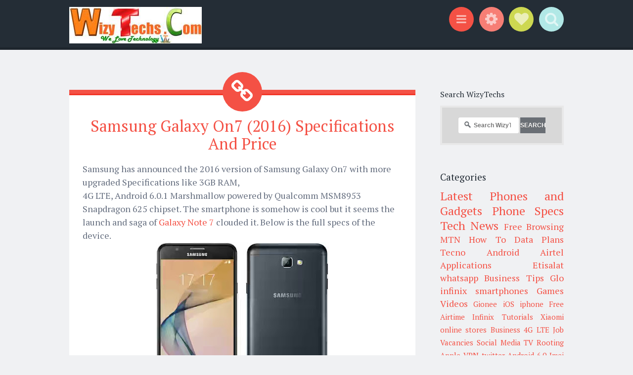

--- FILE ---
content_type: text/javascript; charset=UTF-8
request_url: https://www.wizytechs.com/feeds/posts/summary/-/Phone%20Specs?alt=json-in-script&orderby=updated&start-index=412&max-results=5&callback=showRelatedPost
body_size: 7037
content:
// API callback
showRelatedPost({"version":"1.0","encoding":"UTF-8","feed":{"xmlns":"http://www.w3.org/2005/Atom","xmlns$openSearch":"http://a9.com/-/spec/opensearchrss/1.0/","xmlns$blogger":"http://schemas.google.com/blogger/2008","xmlns$georss":"http://www.georss.org/georss","xmlns$gd":"http://schemas.google.com/g/2005","xmlns$thr":"http://purl.org/syndication/thread/1.0","id":{"$t":"tag:blogger.com,1999:blog-6793059026525248458"},"updated":{"$t":"2026-01-29T13:14:33.260+01:00"},"category":[{"term":"Latest Phones and Gadgets"},{"term":"Phone Specs"},{"term":"Tech News"},{"term":"Free Browsing"},{"term":"MTN"},{"term":"How To"},{"term":"Data Plans"},{"term":"Tecno"},{"term":"Android"},{"term":"Airtel"},{"term":"Applications"},{"term":"Etisalat"},{"term":"whatsapp"},{"term":"Security"},{"term":"Facebook"},{"term":"Business Tips"},{"term":"Samsung"},{"term":"Glo"},{"term":"Google"},{"term":"infinix smartphones"},{"term":"Games"},{"term":"Videos"},{"term":"Huawei"},{"term":"Gionee"},{"term":"iOS"},{"term":"iphone"},{"term":"Free Airtime"},{"term":"Infinix"},{"term":"Sponsored Posts"},{"term":"Tutorials"},{"term":"Xiaomi"},{"term":"online stores"},{"term":"9Mobile"},{"term":"BlackBerry"},{"term":"Business"},{"term":"4G LTE"},{"term":"Banks"},{"term":"Nokia"},{"term":"Job Vacancies"},{"term":"Social Media"},{"term":"TV"},{"term":"Rooting"},{"term":"Data subscription"},{"term":"PC"},{"term":"youtube"},{"term":"Apple"},{"term":"VPN"},{"term":"twitter"},{"term":"Android 6.0"},{"term":"Free Data"},{"term":"Imei"},{"term":"Facts"},{"term":"Ntel"},{"term":"Web Browsers"},{"term":"itel"},{"term":"LEAGOO"},{"term":"Psiphon"},{"term":"Guest Posts"},{"term":"Others"},{"term":"Jumia"},{"term":"Phone Tweaking"},{"term":"TSTV"},{"term":"Asus"},{"term":"Jobs"},{"term":"innjoo"},{"term":"Android 7.0"},{"term":"Laptops\/Computers"},{"term":"Network Providers"},{"term":"set"},{"term":"windows"},{"term":"Instagram"},{"term":"windows 10"},{"term":"Blogging Tricks"},{"term":"HTC"},{"term":"Online Store"},{"term":"virus"},{"term":"Blogging Tips"},{"term":"Downloads"},{"term":"Oppo"},{"term":"Lenovo"},{"term":"Telegram"},{"term":"Android Tips"},{"term":"Education"},{"term":"GTBank"},{"term":"ROMs"},{"term":"Gearbest"},{"term":"Meizu"},{"term":"NCC"},{"term":"Swisscoin"},{"term":"TSTV Decoder"},{"term":"iPhones"},{"term":"tweakware"},{"term":"DStv"},{"term":"Konga"},{"term":"ZTE"},{"term":"antivirus"},{"term":"Data Plan"},{"term":"IP"},{"term":"Malware"},{"term":"Microsoft"},{"term":"Tariff Plans"},{"term":"Vivo"},{"term":"Alcatel"},{"term":"Android 7.0 Nougat"},{"term":"LG"},{"term":"Messenger"},{"term":"Promos"},{"term":"Reviews"},{"term":"Sony"},{"term":"Tablets"},{"term":"Technology"},{"term":"Wizytechs"},{"term":"automobile"},{"term":"iPad"},{"term":"Banking"},{"term":"Software"},{"term":"Bitcoin"},{"term":"OnePlus"},{"term":"Opera"},{"term":"Panasonic"},{"term":"Samsung smartphones"},{"term":"Simple Server"},{"term":"Snapchat"},{"term":"Vkworld"},{"term":"WiFi"},{"term":"laptops"},{"term":"Custom Roms"},{"term":"GBWhatsapp"},{"term":"Guest Post"},{"term":"Lollipop"},{"term":"MMM"},{"term":"PayPal"},{"term":"Smartwatches"},{"term":"Ads \u0026 Promo"},{"term":"Android 8 Oreo"},{"term":"Apps"},{"term":"Automobiles"},{"term":"Cryptocurrency"},{"term":"GoTV"},{"term":"How TOs"},{"term":"N-Power"},{"term":"PC Tricks"},{"term":"PES"},{"term":"Promo"},{"term":"Smartwatch"},{"term":"Wizytech"},{"term":"iPhone X"},{"term":"latest Smartphones and gadgets"},{"term":"ATM"},{"term":"AndroidM"},{"term":"Blogging"},{"term":"Elephone"},{"term":"Latest Phone and Gadgets"},{"term":"Mark Zuckerberg"},{"term":"Motorola"},{"term":"OUKITEL"},{"term":"PC Tips"},{"term":"Pokemon Go"},{"term":"SMS"},{"term":"Stats"},{"term":"UMI"},{"term":"UMIDIGI"},{"term":"Video"},{"term":"Wizy"},{"term":"android marshmallow"},{"term":"Cars"},{"term":"Job Vacancy"},{"term":"Mac"},{"term":"Partner Mobile"},{"term":"Powerbanks"},{"term":"Processors"},{"term":"SMILE 4G"},{"term":"South Africa"},{"term":"Startimes"},{"term":"Tecno Camon C9"},{"term":"blogging Tips And Tricks"},{"term":"Android 6.0 Marshmallow"},{"term":"BBM"},{"term":"Battery"},{"term":"Black Friday"},{"term":"Blu"},{"term":"Bontel"},{"term":"CoolPad"},{"term":"Diamond Bank"},{"term":"Electronic Gadgets"},{"term":"Facebook Messenger"},{"term":"Fero Mobile"},{"term":"Free Calls"},{"term":"Freebies"},{"term":"HMD Global"},{"term":"MTK"},{"term":"Marshmallow"},{"term":"MultiChoice"},{"term":"Nigeria"},{"term":"Notebooks"},{"term":"Opera Mini"},{"term":"Pes 2017"},{"term":"Phone Tips"},{"term":"Poll"},{"term":"Radio"},{"term":"Tech Tips"},{"term":"UBA"},{"term":"Ulefone"},{"term":"Vernee"},{"term":"Vodafone"},{"term":"download"},{"term":"gadgets"},{"term":"iOS 11"},{"term":"Africa"},{"term":"Android Tricks"},{"term":"Bank"},{"term":"Bluboo"},{"term":"Call Tariffs"},{"term":"Carlcare"},{"term":"Computer Tricks"},{"term":"Cyber Monday"},{"term":"Free Call"},{"term":"General"},{"term":"Gmail"},{"term":"Google Playstore"},{"term":"HP"},{"term":"India"},{"term":"Infinix Hot Note"},{"term":"Infinix Zero 4"},{"term":"Kenya"},{"term":"LeEco"},{"term":"MTN Data Plans"},{"term":"Micromax"},{"term":"Music"},{"term":"NYSC"},{"term":"Netflix"},{"term":"OTA"},{"term":"PC Tips and Tricks"},{"term":"PC Tweaks And Tricks"},{"term":"PDF"},{"term":"PES 2018"},{"term":"Playstore"},{"term":"Ponzi Schemes"},{"term":"Power Banks"},{"term":"Promo Post"},{"term":"Samsung Galaxy"},{"term":"Skype"},{"term":"Solar"},{"term":"Tecno Camon CM"},{"term":"TopUp Africa"},{"term":"USA"},{"term":"Zenith Bank"},{"term":"Zoto App"},{"term":"iOS Tips"},{"term":"iPhone 7"},{"term":"iPhone 8"},{"term":"5G Network"},{"term":"Access Bank"},{"term":"Airtel Data Plans"},{"term":"Android 6"},{"term":"Android 7"},{"term":"Android 8"},{"term":"Android 8.0"},{"term":"Android N"},{"term":"Android P"},{"term":"Android Tips and Tricks"},{"term":"BBnaija"},{"term":"Bezelless Phones"},{"term":"Cameras"},{"term":"Cheap Phones"},{"term":"Chrome"},{"term":"Custom ROM"},{"term":"Dropbox"},{"term":"Ecobank"},{"term":"FIFA 18"},{"term":"Fero Phones"},{"term":"Free Phone"},{"term":"Free Phones"},{"term":"Free WiFi"},{"term":"Freetel"},{"term":"Funny"},{"term":"Ghana"},{"term":"Gionee S11"},{"term":"Gionee S9"},{"term":"Giveaway"},{"term":"Glo Data Plans"},{"term":"Gorilla Glass"},{"term":"Health"},{"term":"Homtom"},{"term":"Infinix Zero 5"},{"term":"Innjoo 3"},{"term":"InterC"},{"term":"Jamb"},{"term":"Jumia Black Friday"},{"term":"Keyboards"},{"term":"Konga Black Friday"},{"term":"Kwese TV"},{"term":"LeEco SmartPhones"},{"term":"MediaTek"},{"term":"Moto"},{"term":"Mozilla Firefox"},{"term":"Multimedia"},{"term":"MyMTN App"},{"term":"Nokia 3310"},{"term":"Nokia 8"},{"term":"Nougat"},{"term":"Online Stuffs"},{"term":"Oppo Smartphones"},{"term":"POS"},{"term":"Payoneer"},{"term":"Phone Workshop"},{"term":"Prisma"},{"term":"Programming"},{"term":"ROM"},{"term":"SD cards"},{"term":"SEO"},{"term":"Safaricom"},{"term":"Seasons Greetings"},{"term":"Siri"},{"term":"Slot"},{"term":"Sony Xperia"},{"term":"Spectranet"},{"term":"Sports"},{"term":"SwiftKeyboard"},{"term":"Tecno Phantom 8"},{"term":"Tecno WinPad 2"},{"term":"Truecaller"},{"term":"UC Browser"},{"term":"Ultimate Cycler"},{"term":"Viber"},{"term":"Whatsapp Business"},{"term":"Windows Phone"},{"term":"Wireless Charging"},{"term":"XOS"},{"term":"Xiaomi Redmi 4"},{"term":"Yahoo"},{"term":"Your Freedom"},{"term":"ZOTO Free Airtime App"},{"term":"Zoto Airtime"},{"term":"android m"},{"term":"iPhone 8 Plus"},{"term":"iTel Mobile"},{"term":"itel S11"},{"term":"recovery image"},{"term":"2GO"},{"term":"3C Hub"},{"term":"Adobe"},{"term":"Adobe Flash"},{"term":"Airtel 0.0kb"},{"term":"Airtel Free Browsing"},{"term":"Airtime"},{"term":"Alcatel IDOL 4S"},{"term":"AliExpress"},{"term":"Allview"},{"term":"Amazon"},{"term":"AnTuTu Benchmark"},{"term":"AnTuTu Report"},{"term":"Android 7 Nougat"},{"term":"Android 8.0 Oreo"},{"term":"Android 9"},{"term":"Android Launchers"},{"term":"Android Lollipop"},{"term":"Android Nougat"},{"term":"Android Studio"},{"term":"Application"},{"term":"Archos Diamond"},{"term":"Assassins Creed Identity"},{"term":"Asus Zenfone 3 Max"},{"term":"Auto Renewal"},{"term":"BBLITED"},{"term":"BBNAIJA2018"},{"term":"BLU Vivo"},{"term":"BVN"},{"term":"Bank BVN"},{"term":"Batteries"},{"term":"Benchmark"},{"term":"Bendable Phones"},{"term":"Blackberry DTEK50"},{"term":"Blackview"},{"term":"Blog Themes"},{"term":"Bluboo Smartphones"},{"term":"Bluetooth"},{"term":"Bootloader"},{"term":"Bracelets"},{"term":"Business Tips and Tricks"},{"term":"CBD"},{"term":"CWM"},{"term":"Cagabi"},{"term":"Cameroon"},{"term":"Camon C7"},{"term":"Cell C"},{"term":"ChatSim"},{"term":"Chatting"},{"term":"China"},{"term":"Christmas"},{"term":"Chuwi"},{"term":"Cloud Storage"},{"term":"Compare"},{"term":"Compare Specs"},{"term":"Computers and Laptops"},{"term":"DLS 18"},{"term":"Data Bonus"},{"term":"Decoder"},{"term":"Decoders"},{"term":"Domains"},{"term":"Doogee"},{"term":"Doogee Y6"},{"term":"Driverless Cars"},{"term":"Duplicate File Fixer"},{"term":"EEE Apps"},{"term":"Electricity"},{"term":"Elephon"},{"term":"Elephone S7"},{"term":"Elephone S7 Mini"},{"term":"Energizer"},{"term":"Ethereum"},{"term":"Ethiopia"},{"term":"Etisalat BB10"},{"term":"Etisalat BBlite"},{"term":"Etisalat Data Plans"},{"term":"Events"},{"term":"Exchange Rate"},{"term":"Explosion"},{"term":"FIFA 2017"},{"term":"FM18"},{"term":"FTS 15"},{"term":"FTS 17"},{"term":"FTS 2018"},{"term":"Facebook Lite"},{"term":"Facebook​"},{"term":"Fero Royal"},{"term":"Fidelity Bank"},{"term":"First Bank"},{"term":"Flash Drive"},{"term":"Flexible OLED Display"},{"term":"Foldable Phones"},{"term":"Football Gist"},{"term":"Football Manager 2017"},{"term":"Football Manager 2018"},{"term":"Free"},{"term":"Free Wi-Fi"},{"term":"GTA"},{"term":"Galaxy X"},{"term":"Geopoll"},{"term":"Gionee M2017"},{"term":"Gionee M7"},{"term":"Gionee M7 Mini"},{"term":"Gionee M7 Plus"},{"term":"Gionee S9T"},{"term":"Glo Free Browsing"},{"term":"Google Allo"},{"term":"Google Chrome"},{"term":"Google Keyboard"},{"term":"Google Pixel 2"},{"term":"Headphones"},{"term":"Hotspot"},{"term":"How"},{"term":"Huawei Enjoy 6"},{"term":"Huawei Honor 6x"},{"term":"Huawei Mate 9 Porsche"},{"term":"Huawei Mate 9 Pro"},{"term":"Huawei U11+"},{"term":"Huawei Y3II"},{"term":"Infinix Hot 4"},{"term":"Infinix Hot 4 Rom"},{"term":"Infinix Mission04"},{"term":"Infinix Zero 4 Plus"},{"term":"Infinix Zero 5 Pro"},{"term":"Innjo"},{"term":"Innjoo Fire 3 Air LTE"},{"term":"Innjoo Fire 3 LTE"},{"term":"Innjoo Max 3"},{"term":"Innjoo Pro"},{"term":"Innjoo V1"},{"term":"Innjoo Vision"},{"term":"JAMB CBT"},{"term":"Jelly"},{"term":"Kenya Free Browsing"},{"term":"Kingroot"},{"term":"Lagos State"},{"term":"Lates"},{"term":"Latest Phone Prices"},{"term":"Latest Phones and"},{"term":"Latest Phones and Gadgets Phone Specs"},{"term":"Latest Phones and Gadgets and Gadgets"},{"term":"Launcher"},{"term":"Launchers"},{"term":"LeeCo Le S3"},{"term":"LinkedIn"},{"term":"MIUI"},{"term":"Master"},{"term":"Media Players"},{"term":"Meizu M5"},{"term":"Meizu Pro 6 Plus"},{"term":"Meizu Pro 6S"},{"term":"Memory Devices"},{"term":"Microsoft Word"},{"term":"Modem"},{"term":"Money"},{"term":"Mortal Kombat X"},{"term":"Motorola M"},{"term":"Music Players"},{"term":"MyEtisalat"},{"term":"N Launcher"},{"term":"NPower"},{"term":"Netloop"},{"term":"Netloop VPN"},{"term":"Network Operators"},{"term":"Networks"},{"term":"Nexus"},{"term":"Noki"},{"term":"NotePad"},{"term":"Notebook"},{"term":"Nubia"},{"term":"OKWU"},{"term":"Offline Stores"},{"term":"OnePlus 3"},{"term":"OnePlus 3T"},{"term":"OnePlus 4"},{"term":"OnePlus 5T"},{"term":"OnePlus Devices"},{"term":"Onli"},{"term":"Online Safety"},{"term":"Oppo Latest Phones and Gadgets"},{"term":"Oppo Phones"},{"term":"Oreo"},{"term":"PC Free Browsing"},{"term":"PPSSPP Emulator"},{"term":"PS4"},{"term":"Password"},{"term":"PayPorte"},{"term":"Pepsi SmartPhones"},{"term":"Philippines"},{"term":"Philips"},{"term":"Phone Cameras"},{"term":"Phone Clones"},{"term":"Phone Compare"},{"term":"Phone Price"},{"term":"Phone Tracker"},{"term":"Phone Tricks"},{"term":"Phones Specs"},{"term":"Photo Editing"},{"term":"Photos"},{"term":"Piano"},{"term":"Plugs"},{"term":"Pokémon Go"},{"term":"Polls"},{"term":"Ponzi"},{"term":"Power Bank"},{"term":"Power Banks Powerbanks"},{"term":"Proxy"},{"term":"Proxy Servers"},{"term":"Psiphon A+"},{"term":"Queencee VPN"},{"term":"Ranking"},{"term":"Razer Phone"},{"term":"Recharge"},{"term":"SD Card"},{"term":"SIM"},{"term":"SMILE"},{"term":"SOLO Phones"},{"term":"Safaricon"},{"term":"Samsung Galaxy J1 Mini Prime"},{"term":"Samsung Galaxy On Nxt"},{"term":"Samsung Galaxy S7"},{"term":"Samsung Max"},{"term":"Samsung X"},{"term":"Selfies"},{"term":"Shadowsocks VPN"},{"term":"Sharp"},{"term":"Sharp MS1"},{"term":"Skye Bank"},{"term":"Slide Airtime"},{"term":"SlotNg"},{"term":"Slow DNS"},{"term":"SmartTv"},{"term":"Smartphone Specs"},{"term":"Smartphone Unboxing"},{"term":"Social networks"},{"term":"Solo Aspire"},{"term":"Sonny"},{"term":"Sponsored"},{"term":"Sponsored Post"},{"term":"Stark VPN"},{"term":"Sterling Bank"},{"term":"Stock ROM"},{"term":"Stock ROMs"},{"term":"Swift 4G"},{"term":"Swift 4G LTE"},{"term":"SwiftKey"},{"term":"Tariff Plan"},{"term":"Tech Throwbacks"},{"term":"Tecno Camon CX"},{"term":"Tecno Phantom 6"},{"term":"Tecno PhonePad 7II"},{"term":"Tecno W5"},{"term":"Tips and Tricks"},{"term":"Travel"},{"term":"UCL"},{"term":"UMI Touch"},{"term":"USB"},{"term":"Uber"},{"term":"Umi Plus"},{"term":"Umi Plus E"},{"term":"Umi Smartphones"},{"term":"VLC"},{"term":"VOLTE"},{"term":"VPN psiphon etisalat"},{"term":"VR"},{"term":"Video Calls"},{"term":"Virtual Reality"},{"term":"Vivo Phone"},{"term":"Vivo V5"},{"term":"WWE 2K17"},{"term":"WWE 2k18"},{"term":"WanaCry"},{"term":"Water Resistant"},{"term":"WeChat"},{"term":"Web"},{"term":"Web Browser"},{"term":"WiFi Tricks"},{"term":"Wiko Phones"},{"term":"Wiko Ufeel Prime"},{"term":"Windows 7"},{"term":"Windows Phones"},{"term":"Windows10 Windows"},{"term":"Wireless Chargers"},{"term":"Wireless Technology"},{"term":"XP Psiphon"},{"term":"Xbox"},{"term":"Xiaomi Mi Mix"},{"term":"Xiaomi Mi Note2"},{"term":"Xiaomi Redmi 4a"},{"term":"Xmas"},{"term":"Yezz Andy C5VP"},{"term":"YoWhatsapp"},{"term":"ZTE AXON 7 MAX"},{"term":"Zambia"},{"term":"Zarfund"},{"term":"Zopo"},{"term":"Zoto"},{"term":"Zoto Free Airtime"},{"term":"android 5.1"},{"term":"data plans Etisalat"},{"term":"eSIM"},{"term":"free browsing."},{"term":"iOS Tricks"},{"term":"iPhone 10"},{"term":"meizu mx3"},{"term":"mtn etisalat"},{"term":"tutorial"},{"term":"tweaking tutorials"}],"title":{"type":"text","$t":"WizyTechs Communication"},"subtitle":{"type":"html","$t":"WizyTechs Communication is a Tech Startup That Delivers Information on Latest Trends in World Technology.\nWe Also Deal on Phone Accessories, Electrical Accessories and General Goods.\nWe Provide Website Design Services for Companies, Homes, Schools, Hospitals, and Other Agencies."},"link":[{"rel":"http://schemas.google.com/g/2005#feed","type":"application/atom+xml","href":"https:\/\/www.wizytechs.com\/feeds\/posts\/summary"},{"rel":"self","type":"application/atom+xml","href":"https:\/\/www.blogger.com\/feeds\/6793059026525248458\/posts\/summary\/-\/Phone+Specs?alt=json-in-script\u0026start-index=412\u0026max-results=5\u0026orderby=updated"},{"rel":"alternate","type":"text/html","href":"https:\/\/www.wizytechs.com\/search\/label\/Phone%20Specs"},{"rel":"hub","href":"http://pubsubhubbub.appspot.com/"},{"rel":"previous","type":"application/atom+xml","href":"https:\/\/www.blogger.com\/feeds\/6793059026525248458\/posts\/summary\/-\/Phone+Specs\/-\/Phone+Specs?alt=json-in-script\u0026start-index=407\u0026max-results=5\u0026orderby=updated"},{"rel":"next","type":"application/atom+xml","href":"https:\/\/www.blogger.com\/feeds\/6793059026525248458\/posts\/summary\/-\/Phone+Specs\/-\/Phone+Specs?alt=json-in-script\u0026start-index=417\u0026max-results=5\u0026orderby=updated"}],"author":[{"name":{"$t":"WizyTechs"},"uri":{"$t":"http:\/\/www.blogger.com\/profile\/10522534412477256858"},"email":{"$t":"noreply@blogger.com"},"gd$image":{"rel":"http://schemas.google.com/g/2005#thumbnail","width":"16","height":"16","src":"https:\/\/img1.blogblog.com\/img\/b16-rounded.gif"}}],"generator":{"version":"7.00","uri":"http://www.blogger.com","$t":"Blogger"},"openSearch$totalResults":{"$t":"484"},"openSearch$startIndex":{"$t":"412"},"openSearch$itemsPerPage":{"$t":"5"},"entry":[{"id":{"$t":"tag:blogger.com,1999:blog-6793059026525248458.post-7747307446508791591"},"published":{"$t":"2016-10-29T16:39:00.001+01:00"},"updated":{"$t":"2016-10-29T16:39:35.611+01:00"},"category":[{"scheme":"http://www.blogger.com/atom/ns#","term":"Elephone"},{"scheme":"http://www.blogger.com/atom/ns#","term":"Elephone S7 Mini"},{"scheme":"http://www.blogger.com/atom/ns#","term":"Latest Phones and Gadgets"},{"scheme":"http://www.blogger.com/atom/ns#","term":"Phone Specs"}],"title":{"type":"text","$t":"Elephone S7 Mini Specifications and Price - Features 5.2-inch Display"},"summary":{"type":"text","$t":"Elephone S7 Mini as the name indicates is the smaller version of the bigger Elephone S7 previously posted on this blog wizytechs.com. Although both Smartphones shares many features in common except for the smaller 5.2 inches display, 2G RAM\/32GB internal memory and the Quad-core MT6737T processor on the Mini version. The full specs is listed below in the specs sheet. \n\nELEPHONE S7 MINI "},"link":[{"rel":"replies","type":"application/atom+xml","href":"https:\/\/www.wizytechs.com\/feeds\/7747307446508791591\/comments\/default","title":"Post Comments"},{"rel":"replies","type":"text/html","href":"https:\/\/www.wizytechs.com\/2016\/10\/elephone-s7-mini-specifications-and.html#comment-form","title":"8 Comments"},{"rel":"edit","type":"application/atom+xml","href":"https:\/\/www.blogger.com\/feeds\/6793059026525248458\/posts\/default\/7747307446508791591"},{"rel":"self","type":"application/atom+xml","href":"https:\/\/www.blogger.com\/feeds\/6793059026525248458\/posts\/default\/7747307446508791591"},{"rel":"alternate","type":"text/html","href":"https:\/\/www.wizytechs.com\/2016\/10\/elephone-s7-mini-specifications-and.html","title":"Elephone S7 Mini Specifications and Price - Features 5.2-inch Display"}],"author":[{"name":{"$t":"WizyTechs"},"uri":{"$t":"http:\/\/www.blogger.com\/profile\/10522534412477256858"},"email":{"$t":"noreply@blogger.com"},"gd$image":{"rel":"http://schemas.google.com/g/2005#thumbnail","width":"16","height":"16","src":"https:\/\/img1.blogblog.com\/img\/b16-rounded.gif"}}],"media$thumbnail":{"xmlns$media":"http://search.yahoo.com/mrss/","url":"https:\/\/blogger.googleusercontent.com\/img\/b\/R29vZ2xl\/AVvXsEgE10D1n1jMQVRjc2ydm4fVtz-AVkjjz83ZpwYzj6Hp8H66vckGD8hwnvrnfF5OQ1iE0fXtp1eDdWEbNU1qZLhHaUOzdenjsO1DDESXUEd9XUmgJnp_LfGl13D8c1sG4INH_N3XDS8C9Bmr\/s72-c\/%25255BUNSET%25255D.jpg","height":"72","width":"72"},"thr$total":{"$t":"8"}},{"id":{"$t":"tag:blogger.com,1999:blog-6793059026525248458.post-3096769316675113745"},"published":{"$t":"2016-10-29T06:53:00.001+01:00"},"updated":{"$t":"2016-10-29T06:53:06.314+01:00"},"category":[{"scheme":"http://www.blogger.com/atom/ns#","term":"Elephone"},{"scheme":"http://www.blogger.com/atom/ns#","term":"Elephone S7"},{"scheme":"http://www.blogger.com/atom/ns#","term":"Latest Phones and Gadgets"},{"scheme":"http://www.blogger.com/atom/ns#","term":"Phone Specs"}],"title":{"type":"text","$t":"Introducing Elephone S7: Comes With An \u0026#39;Explosion-Proof\u0026#39;, Full Specs and Price"},"summary":{"type":"text","$t":"Elephone S7 features triple protection against explosions – it is designed with an explosion proof membrane as well as a tough TPU shell and was continually tested for explosion with different batteries. The company made sure that they don't face or encounter the similar explosion experience that Samsung faced with the Galaxy Note7 phones. \n\nMeanwhile, this Elephone S7 is basically the clone of "},"link":[{"rel":"replies","type":"application/atom+xml","href":"https:\/\/www.wizytechs.com\/feeds\/3096769316675113745\/comments\/default","title":"Post Comments"},{"rel":"replies","type":"text/html","href":"https:\/\/www.wizytechs.com\/2016\/10\/introducing-elephone-s7-comes-with-full.html#comment-form","title":"7 Comments"},{"rel":"edit","type":"application/atom+xml","href":"https:\/\/www.blogger.com\/feeds\/6793059026525248458\/posts\/default\/3096769316675113745"},{"rel":"self","type":"application/atom+xml","href":"https:\/\/www.blogger.com\/feeds\/6793059026525248458\/posts\/default\/3096769316675113745"},{"rel":"alternate","type":"text/html","href":"https:\/\/www.wizytechs.com\/2016\/10\/introducing-elephone-s7-comes-with-full.html","title":"Introducing Elephone S7: Comes With An \u0026#39;Explosion-Proof\u0026#39;, Full Specs and Price"}],"author":[{"name":{"$t":"WizyTechs"},"uri":{"$t":"http:\/\/www.blogger.com\/profile\/10522534412477256858"},"email":{"$t":"noreply@blogger.com"},"gd$image":{"rel":"http://schemas.google.com/g/2005#thumbnail","width":"16","height":"16","src":"https:\/\/img1.blogblog.com\/img\/b16-rounded.gif"}}],"media$thumbnail":{"xmlns$media":"http://search.yahoo.com/mrss/","url":"https:\/\/blogger.googleusercontent.com\/img\/b\/R29vZ2xl\/AVvXsEhPcuZ39oSqtIT3ntgHh1OllbZ7FJ7qtOu8fjRYQzqMUrs1Jy62HKenyeOfYkuVDvVLAS37CAWpmjcRyRzxHlxU2utJPdHXS7fUIQ7n19bGz8pKmMVqTtCWSeXhWuWXJ6fnXxq4_HX20u2P\/s72-c\/%25255BUNSET%25255D.jpg","height":"72","width":"72"},"thr$total":{"$t":"7"}},{"id":{"$t":"tag:blogger.com,1999:blog-6793059026525248458.post-31911113505652033"},"published":{"$t":"2016-10-28T06:29:00.000+01:00"},"updated":{"$t":"2016-10-28T06:29:42.272+01:00"},"category":[{"scheme":"http://www.blogger.com/atom/ns#","term":"Huawei Enjoy 6"},{"scheme":"http://www.blogger.com/atom/ns#","term":"Latest Phones and Gadgets"},{"scheme":"http://www.blogger.com/atom/ns#","term":"Phone Specs"}],"title":{"type":"text","$t":"Huawei Enjoy 6 Specifications, Features and Price "},"summary":{"type":"text","$t":"SPECS HIGHLIGHTS\nHuawei Enjoy 6 packs a whole lot of enjoyable specifications and features just as the name implies. The phone spots a 5.0-inch AMOLED display with a resolution of 720 x 1280 pixels. It comes with Android 6.0 Marshmallow straight from the box and uses 13-megapixel rear camera. The device is powered by Mediatek MT6750 and CPU\tOcta-core 1.4 GHz Cortex-A53. The RAM size is 3GB and it"},"link":[{"rel":"replies","type":"application/atom+xml","href":"https:\/\/www.wizytechs.com\/feeds\/31911113505652033\/comments\/default","title":"Post Comments"},{"rel":"replies","type":"text/html","href":"https:\/\/www.wizytechs.com\/2016\/10\/huawei-enjoy-6-specifications-features.html#comment-form","title":"10 Comments"},{"rel":"edit","type":"application/atom+xml","href":"https:\/\/www.blogger.com\/feeds\/6793059026525248458\/posts\/default\/31911113505652033"},{"rel":"self","type":"application/atom+xml","href":"https:\/\/www.blogger.com\/feeds\/6793059026525248458\/posts\/default\/31911113505652033"},{"rel":"alternate","type":"text/html","href":"https:\/\/www.wizytechs.com\/2016\/10\/huawei-enjoy-6-specifications-features.html","title":"Huawei Enjoy 6 Specifications, Features and Price "}],"author":[{"name":{"$t":"WizyTechs"},"uri":{"$t":"http:\/\/www.blogger.com\/profile\/10522534412477256858"},"email":{"$t":"noreply@blogger.com"},"gd$image":{"rel":"http://schemas.google.com/g/2005#thumbnail","width":"16","height":"16","src":"https:\/\/img1.blogblog.com\/img\/b16-rounded.gif"}}],"media$thumbnail":{"xmlns$media":"http://search.yahoo.com/mrss/","url":"https:\/\/blogger.googleusercontent.com\/img\/b\/R29vZ2xl\/AVvXsEgYs1c1NC7gwQUq1fEAV3GL3Xp152n06KQI98aUFPZx9MXjrqtvHmkv-NlIJ67iAIi7H7vHm7Q4C2cKuBYVyYJQxFgaRwp0wThKkno4oDzk25jQiJq7EGtLmXT1XBnhoaylpRCc98mgYDYk\/s72-c\/%25255BUNSET%25255D.jpg","height":"72","width":"72"},"thr$total":{"$t":"10"}},{"id":{"$t":"tag:blogger.com,1999:blog-6793059026525248458.post-6708262217089330190"},"published":{"$t":"2016-10-26T10:50:00.001+01:00"},"updated":{"$t":"2016-10-26T10:50:39.439+01:00"},"category":[{"scheme":"http://www.blogger.com/atom/ns#","term":"innjoo"},{"scheme":"http://www.blogger.com/atom/ns#","term":"Innjoo Pro"},{"scheme":"http://www.blogger.com/atom/ns#","term":"Latest Phones and Gadgets"},{"scheme":"http://www.blogger.com/atom/ns#","term":"Phone Specs"}],"title":{"type":"text","$t":"Innjoo Pro Specifications and Price On Jumia, Konga"},"summary":{"type":"text","$t":"INNJOO PRO SPECIFICATIONS\n✔ Technology\nGSM: GSM 900 \/ 1800\n3G: HSDPA 2100\n4G: FDD-LTE 1800\nSIM Type: Dual SIM\nOS: Android OS v6 Marshmallow\n\n✔ Body Design\nDimensions: 160.2 x x 82.4 x 8.6 mm\nWeight: 193 g\nDisplay: 6.0-inch 720×1280 pixels, 2.5D IPS display\nBuild: Metal\nColours: Gold. Gray. Rose Gold.\n\n✔ Sensors\nFingerprint, Gravity, Proximity, Light\n\n✔ Hardware Configuration\nProcessor Type: "},"link":[{"rel":"replies","type":"application/atom+xml","href":"https:\/\/www.wizytechs.com\/feeds\/6708262217089330190\/comments\/default","title":"Post Comments"},{"rel":"replies","type":"text/html","href":"https:\/\/www.wizytechs.com\/2016\/10\/innjoo-pro-specifications-and-price-on.html#comment-form","title":"3 Comments"},{"rel":"edit","type":"application/atom+xml","href":"https:\/\/www.blogger.com\/feeds\/6793059026525248458\/posts\/default\/6708262217089330190"},{"rel":"self","type":"application/atom+xml","href":"https:\/\/www.blogger.com\/feeds\/6793059026525248458\/posts\/default\/6708262217089330190"},{"rel":"alternate","type":"text/html","href":"https:\/\/www.wizytechs.com\/2016\/10\/innjoo-pro-specifications-and-price-on.html","title":"Innjoo Pro Specifications and Price On Jumia, Konga"}],"author":[{"name":{"$t":"WizyTechs"},"uri":{"$t":"http:\/\/www.blogger.com\/profile\/10522534412477256858"},"email":{"$t":"noreply@blogger.com"},"gd$image":{"rel":"http://schemas.google.com/g/2005#thumbnail","width":"16","height":"16","src":"https:\/\/img1.blogblog.com\/img\/b16-rounded.gif"}}],"media$thumbnail":{"xmlns$media":"http://search.yahoo.com/mrss/","url":"https:\/\/blogger.googleusercontent.com\/img\/b\/R29vZ2xl\/AVvXsEiJg8jLLAg9YHGWO2ZMd5LB0lqiTwZrO3WMLmD6zBUrv81SKXue2KW0wPh4KUnBPq9XvTGExERBSt6aS-YvTLXdLuriSW0VcHCLboshEZqNHM7A1QQACHf_2TnKSyRjnKKySrno_q8e9LMI\/s72-c\/%25255BUNSET%25255D.jpg","height":"72","width":"72"},"thr$total":{"$t":"3"}},{"id":{"$t":"tag:blogger.com,1999:blog-6793059026525248458.post-7031263760017196708"},"published":{"$t":"2016-10-26T10:27:00.001+01:00"},"updated":{"$t":"2016-10-26T10:27:19.228+01:00"},"category":[{"scheme":"http://www.blogger.com/atom/ns#","term":"Latest Phones and Gadgets"},{"scheme":"http://www.blogger.com/atom/ns#","term":"Phone Specs"},{"scheme":"http://www.blogger.com/atom/ns#","term":"Xiaomi"},{"scheme":"http://www.blogger.com/atom/ns#","term":"Xiaomi Mi Mix"}],"title":{"type":"text","$t":"The Bezel-less Phone: Xiaomi Mi Mix Specifications and Price "},"summary":{"type":"text","$t":"XIAOMI MI MIX SPECIFICATIONS \n✔ TECHNOLOGY \nNetworks: GSM \/ HSPA \/ LTE\n2G bands\tGSM 850 \/ 900 \/ 1800 \/ 1900 - SIM 1 \u0026amp; SIM 2\n3G bands\tHSDPA 850 \/ 900 \/ 1900 \/ 2100\n4G bands\tLTE band 1(2100), 2(1900), 3(1800), 4(1700\/2100), 5(850), 7(2600), 8(900), 38(2600), 39(1900), 40(2300), 41(2500)\nSpeed\tHSPA, LTE\nGPRS\tYes\nEDGE\tYes\n\n✔ BODY DESIGN\nDimensions\t158.8 x 81.9 x 7.9 mm (6.25 x 3.22 x 0.31 in)\n"},"link":[{"rel":"replies","type":"application/atom+xml","href":"https:\/\/www.wizytechs.com\/feeds\/7031263760017196708\/comments\/default","title":"Post Comments"},{"rel":"replies","type":"text/html","href":"https:\/\/www.wizytechs.com\/2016\/10\/the-bezel-less-phone-xiaomi-mi-mix.html#comment-form","title":"4 Comments"},{"rel":"edit","type":"application/atom+xml","href":"https:\/\/www.blogger.com\/feeds\/6793059026525248458\/posts\/default\/7031263760017196708"},{"rel":"self","type":"application/atom+xml","href":"https:\/\/www.blogger.com\/feeds\/6793059026525248458\/posts\/default\/7031263760017196708"},{"rel":"alternate","type":"text/html","href":"https:\/\/www.wizytechs.com\/2016\/10\/the-bezel-less-phone-xiaomi-mi-mix.html","title":"The Bezel-less Phone: Xiaomi Mi Mix Specifications and Price "}],"author":[{"name":{"$t":"WizyTechs"},"uri":{"$t":"http:\/\/www.blogger.com\/profile\/10522534412477256858"},"email":{"$t":"noreply@blogger.com"},"gd$image":{"rel":"http://schemas.google.com/g/2005#thumbnail","width":"16","height":"16","src":"https:\/\/img1.blogblog.com\/img\/b16-rounded.gif"}}],"media$thumbnail":{"xmlns$media":"http://search.yahoo.com/mrss/","url":"https:\/\/blogger.googleusercontent.com\/img\/b\/R29vZ2xl\/AVvXsEhwhy5B3H6enQHjqUNqm2H9rz-sENaPuMWx291-sYa5H3yYI68efP6cuHX6KcdfbAwBjVoJYMEQmo6jJOfND1-YoQAGGbnNRQZ0ETqHXeLtfj5ARktekhIJkoEGgBi5nOOmP65kqdQniL6I\/s72-c\/%25255BUNSET%25255D.jpg","height":"72","width":"72"},"thr$total":{"$t":"4"}}]}});